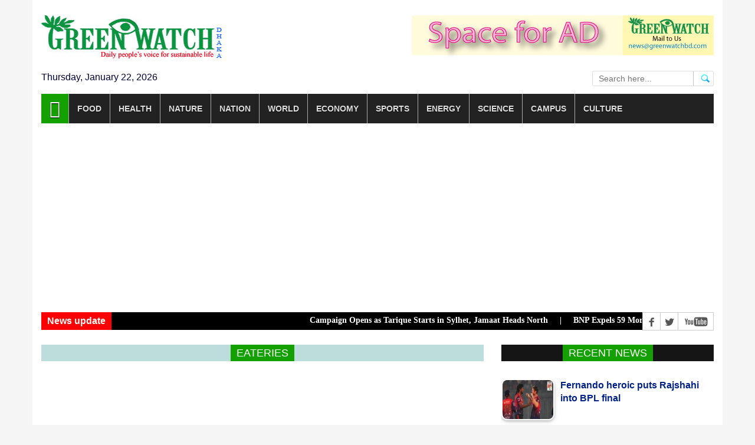

--- FILE ---
content_type: text/html; charset=utf8
request_url: http://www.greenwatchbd.com/eateries
body_size: 10136
content:


<!DOCTYPE html>
<html lang="en" xmlns="http://www.w3.org/1999/xhtml">
<head>

<link rel="shortcut icon" href="https://www.greenwatchbd.com/img/greenwatch.gif" >
<link rel="stylesheet" type="text/css" href="https://www.greenwatchbd.com/assets/css/bootstrap.min.css">
<link rel="stylesheet" type="text/css" href="https://www.greenwatchbd.com/assets/css/font-awesome.min.css">
<link rel="stylesheet" type="text/css" href="https://www.greenwatchbd.com/assets/css/animate.css">
<link rel="stylesheet" type="text/css" href="https://www.greenwatchbd.com/assets/css/font.css">
<link rel="stylesheet" type="text/css" href="https://www.greenwatchbd.com/assets/css/li-scroller.css">
<link rel="stylesheet" type="text/css" href="https://www.greenwatchbd.com/assets/css/slick.css">
<link rel="stylesheet" type="text/css" href="https://www.greenwatchbd.com/assets/css/jquery.fancybox.css">
<link rel="stylesheet" type="text/css" href="https://www.greenwatchbd.com/assets/css/theme.css">
<link rel="stylesheet" type="text/css" href="https://www.greenwatchbd.com/assets/css/style.css">
<link rel="stylesheet" type="text/css" href="https://www.greenwatchbd.com/assets/css/custom.css">

<link rel="stylesheet" type="text/css" href="https://www.greenwatchbd.com/assets/css/st-keyboard.css" media="all" />


<!-- Google tag (gtag.js) -->
<script async src="https://www.googletagmanager.com/gtag/js?id=G-482KD18L8B"></script>
<script>
  window.dataLayer = window.dataLayer || [];
  function gtag(){dataLayer.push(arguments);}
  gtag('js', new Date());

  gtag('config', 'G-482KD18L8B');
</script>



<!-- Go to www.addthis.com/dashboard to customize your tools -->
<script type="text/javascript" src="//s7.addthis.com/js/300/addthis_widget.js#pubid=ra-6217962d451a2195"></script>

<script src="https://www.greenwatchbd.com/assets/js/jquery.min1.js"></script>
<script src="https://www.greenwatchbd.com/assets/js/wow.min.js"></script>
<script src="https://www.greenwatchbd.com/assets/js/bootstrap.min1.js"></script>
<script src="https://www.greenwatchbd.com/assets/js/slick.min.js"></script>
<script src="https://www.greenwatchbd.com/assets/js/jquery.li-scroller.1.0.js"></script>
<script src="https://www.greenwatchbd.com/assets/js/jquery.newsTicker.min.js"></script>
<script src="https://www.greenwatchbd.com/assets/js/jquery.fancybox.pack.js"></script>
<script src="https://www.greenwatchbd.com/assets/js/custom.js"></script>

<script src="https://www.greenwatchbd.com/assets/js/st-keyboard.js" ></script><!--  -->

<!-- Google tag (gtag.js) -->
<script async src="https://www.googletagmanager.com/gtag/js?id=G-482KD18L8B"></script>
<script>
  window.dataLayer = window.dataLayer || [];
  function gtag(){dataLayer.push(arguments);}
  gtag('js', new Date());

  gtag('config', 'G-482KD18L8B');
</script>


<script data-ad-client="ca-pub-5286239077212055" async src="https://pagead2.googlesyndication.com/pagead/js/adsbygoogle.js"></script>


<!-- Google Tag Manager -->
<script>(function(w,d,s,l,i){w[l]=w[l]||[];w[l].push({'gtm.start':
new Date().getTime(),event:'gtm.js'});var f=d.getElementsByTagName(s)[0],
j=d.createElement(s),dl=l!='dataLayer'?'&l='+l:'';j.async=true;j.src=
'https://www.googletagmanager.com/gtm.js?id='+i+dl;f.parentNode.insertBefore(j,f);
})(window,document,'script','dataLayer','GTM-5TCGMQ97');</script>
<!-- End Google Tag Manager -->



<!--  -->






<meta name="viewport" content="width=device-width, initial-scale=1, maximum-scale=1" >

<meta charset="utf-8" >

<meta name=robots content="index, follow" >

<meta name="subject" content="World News" >
<meta name="copyright" content="2025 Greenwatchbd. All rights reserved." />
<meta name="language" content="BN and EN" >
<meta name="author" content="Mostafa Kamal Majumder" >
<meta name="reply-to" content="auto-reply@Greenwatchbd.com" >
<meta name="directory" content="submission" >
<meta name="coverage" content="Worldwide" >
<meta name="distribution" content="Global" >
<meta name="rating" content="General" >
<meta name="subtitle" content="" >
<meta name="target" content="all" >
<meta name="HandheldFriendly" content="True" >
<meta name="type" content="article" >

<meta name="description" content="বিশ্বের সর্বশেষ সংবাদ শিরোনাম, প্রতিবেদন, বিশ্লেষণ, খেলা, বিনোদন, চাকরি, রাজনীতি ও বাণিজ্যের বাংলা নিউজ পড়তে ভিজিট করুন।" />

<meta property="og:site_name" content="GreenWatchBD" />
<meta property="og:type" content="article" />

<meta property="fb:app_id" content="459395587793642" />
<meta property="fb:pages" content="306659962711203" />


<!-- Website FB Media Buttons -->
<script>
  window.fbAsyncInit = function() {
    FB.init({
      appId            : '459395587793642',
      autoLogAppEvents : true,
      xfbml            : true,
      version          : 'v3.3'
    });
  };

  (function(d, s, id){
     var js, fjs = d.getElementsByTagName(s)[0];
     if (d.getElementById(id)) {return;}
     js = d.createElement(s); js.id = id;
     js.src = "https://connect.facebook.net/en_US/sdk.js";
     fjs.parentNode.insertBefore(js, fjs);
   }(document, 'script', 'facebook-jssdk'));

</script>
<title>Eateries </title>
</head>
<body>
<!-- <div id="preloader"><div id="status">&nbsp;</div></div> -->

<a class="scrollToTop" href="#"><i class="fa fa-angle-up"></i></a>
<div class="container">
         <header id="header">
        <div class="row">
          <div class="col-lg-12 col-md-12 col-sm-12">
            <!-- <div class="header_top">
              <div class="header_top_left">
                <ul class="top_nav">
                  <li><a href="#">About</a></li>
                  <li><a href="pages/contact.html">Contact</a></li>
                </ul>
              </div>
              <div class="header_top_right">
                <p>
                  <span id="time"></span> 
                  <span id="day"></span>
                  <script>
                    function time(){
                      var date = new Date();    
                      var time = date.toLocaleTimeString();
                      var options = { weekday: 'long', year: 'numeric', month: 'long', day: 'numeric' };
                      var day = date.toLocaleDateString('en-US',options);
                      document.getElementById('time').innerHTML = time;
                      document.getElementById('day').innerHTML = day;
                    }
                    setInterval(function(){
                      time();
                    },1000);
                  </script>

                </p>
              </div>
            </div> -->
            
          </div>
          
          <div class="col-lg-12 col-md-12 col-sm-12">
               <div class="header_bottom">
                    <div class="logo_area"><a href="https://www.greenwatchbd.com" class="logo"><img src="https://www.greenwatchbd.com/img/logo.jpg" alt=""></a></div>
                    <div class="add_banner"><a href="#"><img src="https://www.greenwatchbd.com/img/green_ad_banner.png" alt=""></a></div>
               </div>
          </div>
          <div class="col-lg-12 col-md-12 col-sm-12">
               <div class="date_area">Thursday, January 22, 2026</div>
               <div class="search_area">
                     <div id="search_block_top" >
                          <form id="banglasearchbox" action="https://www.greenwatchbd.com/search" method="post" role="search">
                                <p>
                                    <input type="text" id="search_query_top" class="jadewits_keyboard search_query ac_input" placeholder="Search here..." name="keyword" required="required"  value=""  />
                                    <input type="hidden" name="type" value="any">
                                    <a class="button_search" href="javascript:document.getElementById('banglasearchbox').submit();"></a>
                                </p>
                          </form>
                     </div>
               </div>
          </div>
          <div class="col-lg-6 col-md-6 col-sm-6">

          </div>



       </div>
      </header>         <section id="navArea">
        <nav class="navbar navbar-inverse" role="navigation">
          <div class="navbar-header">
            <button type="button" class="navbar-toggle collapsed" data-toggle="collapse" data-target="#navbar" aria-expanded="false" aria-controls="navbar"> <span class="sr-only">Toggle navigation</span> <span class="icon-bar"></span> <span class="icon-bar"></span> <span class="icon-bar"></span> </button>
          </div>
          <div id="navbar" class="navbar-collapse collapse">
            <ul class="nav navbar-nav main_nav">
              <li class="active"><a href="https://www.greenwatchbd.com"><span class="fa fa-home desktop-home"></span><span class="mobile-show">Home</span></a></li>
                            <li class="dropdown"><a href="https://www.greenwatchbd.com/category/food" class="dropdown-toggle" data-toggle="dropdown" role="button" aria-expanded="false">Food</a>
                                                      <ul class="dropdown-menu" role="menu"><li><a href="https://www.greenwatchbd.com/recipe">Recipe</a></li><li><a href="https://www.greenwatchbd.com/agriculture">Agriculture</a></li><li><a href="https://www.greenwatchbd.com/fishery">Fishery</a></li><li><a href="https://www.greenwatchbd.com/hunger">Hunger</a></li><li><a href="https://www.greenwatchbd.com/livestock">Livestock</a></li><li><a href="https://www.greenwatchbd.com/food">Food</a></li><li><a href="https://www.greenwatchbd.com/eateries">Eateries</a></li><li><a href="https://www.greenwatchbd.com/fast-food">Fast food</a></li><li><a href="https://www.greenwatchbd.com/poultry">Poultry</a></li><li><a href="https://www.greenwatchbd.com/fruits">Fruits</a></li></ul></li><li class="dropdown"><a href="https://www.greenwatchbd.com/category/health" class="dropdown-toggle" data-toggle="dropdown" role="button" aria-expanded="false">Health</a>
                                                      <ul class="dropdown-menu" role="menu"><li><a href="https://www.greenwatchbd.com/drugs">Drugs</a></li><li><a href="https://www.greenwatchbd.com/medicine">Medicine</a></li><li><a href="https://www.greenwatchbd.com/narcotics">Narcotics</a></li><li><a href="https://www.greenwatchbd.com/surgery">Surgery</a></li><li><a href="https://www.greenwatchbd.com/disease">Disease</a></li><li><a href="https://www.greenwatchbd.com/hospital">Hospital</a></li><li><a href="https://www.greenwatchbd.com/workout">Workout</a></li><li><a href="https://www.greenwatchbd.com/health">Health</a></li><li><a href="https://www.greenwatchbd.com/hygiene">Hygiene</a></li></ul></li><li class="dropdown"><a href="https://www.greenwatchbd.com/category/nature" class="dropdown-toggle" data-toggle="dropdown" role="button" aria-expanded="false">Nature</a>
                                                      <ul class="dropdown-menu" role="menu"><li><a href="https://www.greenwatchbd.com/wildlife">Wildlife</a></li><li><a href="https://www.greenwatchbd.com/adaptation">Adaptation</a></li><li><a href="https://www.greenwatchbd.com/global-warming">Global warming</a></li><li><a href="https://www.greenwatchbd.com/mitigation">Mitigation</a></li><li><a href="https://www.greenwatchbd.com/rain">Rain</a></li><li><a href="https://www.greenwatchbd.com/biodiversity">Biodiversity</a></li><li><a href="https://www.greenwatchbd.com/forestry">Forestry</a></li><li><a href="https://www.greenwatchbd.com/climate">Climate</a></li><li><a href="https://www.greenwatchbd.com/housing">Housing</a></li><li><a href="https://www.greenwatchbd.com/air">Air</a></li><li><a href="https://www.greenwatchbd.com/fire">Fire</a></li><li><a href="https://www.greenwatchbd.com/land">Land</a></li><li><a href="https://www.greenwatchbd.com/water">Water</a></li><li><a href="https://www.greenwatchbd.com/wastes">Wastes</a></li><li><a href="https://www.greenwatchbd.com/pollution">Pollution</a></li><li><a href="https://www.greenwatchbd.com/urban-issues">Urban issues</a></li><li><a href="https://www.greenwatchbd.com/environment">Environment</a></li><li><a href="https://www.greenwatchbd.com/weather">Weather</a></li></ul></li><li class="dropdown"><a href="https://www.greenwatchbd.com/category/nation" class="dropdown-toggle" data-toggle="dropdown" role="button" aria-expanded="false">Nation</a>
                                                      <ul class="dropdown-menu" role="menu"><li><a href="https://www.greenwatchbd.com/nation">Nation</a></li><li><a href="https://www.greenwatchbd.com/courts">Courts</a></li><li><a href="https://www.greenwatchbd.com/military">Military</a></li><li><a href="https://www.greenwatchbd.com/accidents">Accidents</a></li><li><a href="https://www.greenwatchbd.com/election">Election</a></li><li><a href="https://www.greenwatchbd.com/police">Police</a></li><li><a href="https://www.greenwatchbd.com/corruption">Corruption</a></li><li><a href="https://www.greenwatchbd.com/crime">Crime</a></li><li><a href="https://www.greenwatchbd.com/admin1">Admin1</a></li><li><a href="https://www.greenwatchbd.com/manpower">Manpower</a></li><li><a href="https://www.greenwatchbd.com/border">Border</a></li><li><a href="https://www.greenwatchbd.com/unnatural-death">Unnarutal death</a></li><li><a href="https://www.greenwatchbd.com/law">Law</a></li><li><a href="https://www.greenwatchbd.com/death">Death</a></li></ul></li><li class="dropdown"><a href="https://www.greenwatchbd.com/category/world" class="dropdown-toggle" data-toggle="dropdown" role="button" aria-expanded="false">World</a>
                                                      <ul class="dropdown-menu" role="menu"><li><a href="https://www.greenwatchbd.com/world-news">World News</a></li><li><a href="https://www.greenwatchbd.com/diplomacy">Diplomacy</a></li><li><a href="https://www.greenwatchbd.com/strategic">Strategic</a></li><li><a href="https://www.greenwatchbd.com/hate-campaign">Hate campaign</a></li><li><a href="https://www.greenwatchbd.com/conflicts">Conflicts</a></li><li><a href="https://www.greenwatchbd.com/conflicts-1">Conflicts1</a></li><li><a href="https://www.greenwatchbd.com/arms-race">Arms race</a></li><li><a href="https://www.greenwatchbd.com/international">International</a></li><li><a href="https://www.greenwatchbd.com/security">Security</a></li><li><a href="https://www.greenwatchbd.com/peace">Peace</a></li></ul></li><li class="dropdown"><a href="https://www.greenwatchbd.com/category/economy" class="dropdown-toggle" data-toggle="dropdown" role="button" aria-expanded="false">Economy</a>
                                                      <ul class="dropdown-menu" role="menu"><li><a href="https://www.greenwatchbd.com/banking">Banking</a></li><li><a href="https://www.greenwatchbd.com/stocks">Stocks</a></li><li><a href="https://www.greenwatchbd.com/trade">Trade</a></li><li><a href="https://www.greenwatchbd.com/industry">Industry</a></li><li><a href="https://www.greenwatchbd.com/finance">Finance</a></li><li><a href="https://www.greenwatchbd.com/tourism">Tourism</a></li><li><a href="https://www.greenwatchbd.com/economy">Economy</a></li><li><a href="https://www.greenwatchbd.com/budget">Budget</a></li><li><a href="https://www.greenwatchbd.com/development">Development</a></li><li><a href="https://www.greenwatchbd.com/employment">Employment</a></li><li><a href="https://www.greenwatchbd.com/growth">Growth</a></li><li><a href="https://www.greenwatchbd.com/investment">Investment</a></li><li><a href="https://www.greenwatchbd.com/savings">Savings</a></li><li><a href="https://www.greenwatchbd.com/planning">Planning</a></li><li><a href="https://www.greenwatchbd.com/poverty">Poverty</a></li><li><a href="https://www.greenwatchbd.com/inequality">Inequality</a></li><li><a href="https://www.greenwatchbd.com/tax">Tax</a></li><li><a href="https://www.greenwatchbd.com/transportation">Transportation</a></li><li><a href="https://www.greenwatchbd.com/business">Business</a></li><li><a href="https://www.greenwatchbd.com/debt">Debt</a></li><li><a href="https://www.greenwatchbd.com/aviation">Aviation </a></li><li><a href="https://www.greenwatchbd.com/market">Market</a></li></ul></li><li class="dropdown"><a href="https://www.greenwatchbd.com/category/sports" class="dropdown-toggle" data-toggle="dropdown" role="button" aria-expanded="false">Sports</a>
                                                      <ul class="dropdown-menu" role="menu"><li><a href="https://www.greenwatchbd.com/cricket">Cricket</a></li><li><a href="https://www.greenwatchbd.com/football">Football</a></li><li><a href="https://www.greenwatchbd.com/tennis">Tennis</a></li><li><a href="https://www.greenwatchbd.com/other-sports">Other Sports</a></li><li><a href="https://www.greenwatchbd.com/basketball">Basketball</a></li><li><a href="https://www.greenwatchbd.com/volleyball">Volleyball</a></li><li><a href="https://www.greenwatchbd.com/chess">Chess</a></li><li><a href="https://www.greenwatchbd.com/badminton">Badminton</a></li></ul></li><li class="dropdown"><a href="https://www.greenwatchbd.com/category/energy" class="dropdown-toggle" data-toggle="dropdown" role="button" aria-expanded="false">Energy</a>
                                                      <ul class="dropdown-menu" role="menu"><li><a href="https://www.greenwatchbd.com/conventional">Conventional</a></li><li><a href="https://www.greenwatchbd.com/power">Power</a></li><li><a href="https://www.greenwatchbd.com/renewable">Renewable</a></li><li><a href="https://www.greenwatchbd.com/biomass">Biomass</a></li><li><a href="https://www.greenwatchbd.com/hydro">Hydro</a></li><li><a href="https://www.greenwatchbd.com/solar">Solar</a></li><li><a href="https://www.greenwatchbd.com/wind">Wind</a></li><li><a href="https://www.greenwatchbd.com/nuclear">Nuclear</a></li><li><a href="https://www.greenwatchbd.com/geothermal">Geothermal</a></li><li><a href="https://www.greenwatchbd.com/energy">Energy</a></li></ul></li><li class="dropdown"><a href="https://www.greenwatchbd.com/category/science" class="dropdown-toggle" data-toggle="dropdown" role="button" aria-expanded="false">Science</a>
                                                      <ul class="dropdown-menu" role="menu"><li><a href="https://www.greenwatchbd.com/biotech">Biotech</a></li><li><a href="https://www.greenwatchbd.com/genetics">Genetics</a></li><li><a href="https://www.greenwatchbd.com/ict-horizon">Ict Horizon</a></li><li><a href="https://www.greenwatchbd.com/innovation">Innovation</a></li><li><a href="https://www.greenwatchbd.com/technology">Technology</a></li><li><a href="https://www.greenwatchbd.com/telecom">Telecom</a></li><li><a href="https://www.greenwatchbd.com/space">Space</a></li><li><a href="https://www.greenwatchbd.com/science">Science</a></li></ul></li><li class="dropdown"><a href="https://www.greenwatchbd.com/category/campus" class="dropdown-toggle" data-toggle="dropdown" role="button" aria-expanded="false">Campus</a>
                                                      <ul class="dropdown-menu" role="menu"><li><a href="https://www.greenwatchbd.com/campus">Campus</a></li><li><a href="https://www.greenwatchbd.com/books">Books</a></li><li><a href="https://www.greenwatchbd.com/laboratory">Laboratory</a></li><li><a href="https://www.greenwatchbd.com/library">Library</a></li><li><a href="https://www.greenwatchbd.com/research">Research</a></li><li><a href="https://www.greenwatchbd.com/teaching">Teaching</a></li><li><a href="https://www.greenwatchbd.com/exams">Exams</a></li><li><a href="https://www.greenwatchbd.com/union">Union</a></li></ul></li><li class="dropdown"><a href="https://www.greenwatchbd.com/category/culture" class="dropdown-toggle" data-toggle="dropdown" role="button" aria-expanded="false">Culture</a>
                                                      <ul class="dropdown-menu" role="menu"><li><a href="https://www.greenwatchbd.com/art-craft">Art & craft</a></li><li><a href="https://www.greenwatchbd.com/literature">Literature</a></li><li><a href="https://www.greenwatchbd.com/celebrity">Celebrity</a></li><li><a href="https://www.greenwatchbd.com/timeout">Timeout</a></li><li><a href="https://www.greenwatchbd.com/fashion">Fashion</a></li><li><a href="https://www.greenwatchbd.com/heritage">Heritage</a></li><li><a href="https://www.greenwatchbd.com/festivals">Festivals</a></li><li><a href="https://www.greenwatchbd.com/adventure">Adventure</a></li><li><a href="https://www.greenwatchbd.com/movies">Movies</a></li><li><a href="https://www.greenwatchbd.com/faiths">Faiths</a></li><li><a href="https://www.greenwatchbd.com/culture">Culture</a></li></ul></li>            </ul>
          </div>
        </nav>
      </section>         
<section id="newsSection">
        <div class="row">
          <div class="col-lg-12 col-md-12">
            <div class="latest_newsarea"> <span><b>News update</b></span>
               <ul id="ticker01" class="news_sticker">
                   
                 
                   
                   
                   <li>Campaign Opens as Tarique Starts in Sylhet, Jamaat Heads North&nbsp;&nbsp;&nbsp;&nbsp; | &nbsp;&nbsp;&nbsp;&nbsp;</li><li>BNP Expels 59 More Rebels for Defying Election Line&nbsp;&nbsp;&nbsp;&nbsp; | &nbsp;&nbsp;&nbsp;&nbsp;</li><li>Govt Plans to Keep Two State Banks, Merge Remaining Ones&nbsp;&nbsp;&nbsp;&nbsp; | &nbsp;&nbsp;&nbsp;&nbsp;</li><li>Lab Tests Find 67% Adulteration in Branded Milk Powder&nbsp;&nbsp;&nbsp;&nbsp; | &nbsp;&nbsp;&nbsp;&nbsp;</li><li>DNCC Sets New House Rent Rules, Eases Burden for Tenants&nbsp;&nbsp;&nbsp;&nbsp; | &nbsp;&nbsp;&nbsp;&nbsp;</li>              </ul>
              <div class="social_area">
                <ul class="social_nav">
                  <li class="facebook"><a href="https://www.facebook.com/greenwatchbd"></a></li>
                  <li class="twitter"><a href="#"></a></li>
                  <li class="youtube"><a href="#"></a></li>
<!--                   <li class="flickr"><a href="#"></a></li>
                  <li class="pinterest"><a href="#"></a></li>
                  <li class="googleplus"><a href="#"></a></li>
                  <li class="vimeo"><a href="#"></a></li>
                  <li class="mail"><a href="#"></a></li> -->
                  
                </ul>
              </div>
            </div>
          </div>
        </div>
      </section>
      
      

            
      
               

     <section id="contentSection">
       <div class="row">
         <div class="col-lg-8 col-md-8 col-sm-8">
              <div class="left_content">
               <div class="fashion_technology_area"><div class=""><div class="single_post_content">
                          <h2><span>Eateries</span></h2><div class=""><div id="load_data"></div></div></div></div></div>             </div>
           </div>

           <div class="col-lg-4 col-md-4 col-sm-4">
                <aside class="right_content">
                       <div class="latest_post">
              <h2><span>Recent News</span></h2>
              <div class="latest_post_container">
                <div id="prev-button"><i class="fa fa-chevron-up"></i></div>
                <ul class="latest_postnav">
                    
                            <li>
                                <div class="media"><a href="https://www.greenwatchbd.com/নির্বাচন/95550/শুরু-হল-ঢাকা-১৭-এর-নির্বাচনী-কার্যক্রম" class="media-left"> <img alt="" src="https://www.greenwatchbd.com/images/upload/2026/01/22/img-20260121-wa0354-974e46cc516e79ef6e85108f88d99f561769020020-100.jpg"> </a>
                                     <div class="media-body"><a href="https://www.greenwatchbd.com/নির্বাচন/95550/শুরু-হল-ঢাকা-১৭-এর-নির্বাচনী-কার্যক্রম" class="catg_title"><b> শুরু হল ঢাকা ১৭ এর নির্বাচনী কার্যক্রম</b></a><p></p></div>
                                </div>
                            </li>
                            
                            <li>
                                <div class="media"><a href="https://www.greenwatchbd.com/cricket/95549/fernando-heroic-puts-rajshahi-into-bpl-final" class="media-left"> <img alt="" src="https://www.greenwatchbd.com/images/upload/2026/01/22/fernandoheroicputsrajshahiintobplfinal-ezgif-21ea1ae3070d2abc279d1e7c97dcc09c1769020354-100.jpg"> </a>
                                     <div class="media-body"><a href="https://www.greenwatchbd.com/cricket/95549/fernando-heroic-puts-rajshahi-into-bpl-final" class="catg_title"><b> Fernando heroic puts Rajshahi into BPL final</b></a><p></p></div>
                                </div>
                            </li>
                            
                            <li>
                                <div class="media"><a href="https://www.greenwatchbd.com/cricket/95548/sylhet-titans-need-166-runs-to-seal-bpl-final" class="media-left"> <img alt="" src="https://www.greenwatchbd.com/images/upload/2026/01/22/sylhettitansneed166runstosealbplfinal-ezgif-41036287534cf4da07c8680072738abb1769020382-100.jpg"> </a>
                                     <div class="media-body"><a href="https://www.greenwatchbd.com/cricket/95548/sylhet-titans-need-166-runs-to-seal-bpl-final" class="catg_title"><b> Sylhet Titans need 166 runs to seal BPL final</b></a><p></p></div>
                                </div>
                            </li>
                            
                            <li>
                                <div class="media"><a href="https://www.greenwatchbd.com/cricket/95547/rishads-hobart-keep-bbl-final-hopes-alive" class="media-left"> <img alt="" src="https://www.greenwatchbd.com/images/upload/2026/01/22/rishadshobartkeepbblfinalhopesalive-ezgif-dc75026cf667a23fbdda3de461363eb31769020544-100.jpg"> </a>
                                     <div class="media-body"><a href="https://www.greenwatchbd.com/cricket/95547/rishads-hobart-keep-bbl-final-hopes-alive" class="catg_title"><b> Rishad's Hobart keep BBL final hopes alive</b></a><p></p></div>
                                </div>
                            </li>
                            
                            <li>
                                <div class="media"><a href="https://www.greenwatchbd.com/football/95546/sabina-krishna-secure-exciting-victory-for-bangladesh" class="media-left"> <img alt="" src="https://www.greenwatchbd.com/images/upload/2026/01/22/sabinakrishnasecureexcitingvictoryforbangladesh-ezgif-89dd7f51ca777d68cebcaeb0a56362e51769020619-100.jpg"> </a>
                                     <div class="media-body"><a href="https://www.greenwatchbd.com/football/95546/sabina-krishna-secure-exciting-victory-for-bangladesh" class="catg_title"><b> Sabina, Krishna secure exciting victory for Bangladesh</b></a><p></p></div>
                                </div>
                            </li>
                                            </ul>
                <div id="next-button"><i class="fa  fa-chevron-down"></i></div>
              </div>
            </div>
                                     <div class="single_sidebar">
                <h2><span>Popular News</span></h2>
                <ul class="spost_nav">
                    
                            <li>
                                <div class="media wow fadeInDown"><a href="https://www.greenwatchbd.com/politics/95505/tarique-to-launch-election-campaign-with-sylhet-tour-7-rallies" class="media-left"> <img alt="" src="https://www.greenwatchbd.com/images/upload/2026/01/21/images120-a2fc5f21792a1f77d6f6de06d859f8d21768986116-100.jpg"> </a>
                                     <div class="media-body"><a href="https://www.greenwatchbd.com/politics/95505/tarique-to-launch-election-campaign-with-sylhet-tour-7-rallies" class="catg_title"><b>Tarique to launch election campaign with Sylhet tour, 7 rallies</b></a><br /><p>BNP Chairman Tarique Rahman is set to embark on ...</p></div>
                                </div>
                            </li>
                            
                            <li>
                                <div class="media wow fadeInDown"><a href="https://www.greenwatchbd.com/nation/95518/bangladesh-must-urbanize-its-social-safety-nets" class="media-left"> <img alt="" src="https://www.greenwatchbd.com/images/upload/2026/01/21/images123-65f566bb45f90188880c8efc4f5991961768990948-100.jpg"> </a>
                                     <div class="media-body"><a href="https://www.greenwatchbd.com/nation/95518/bangladesh-must-urbanize-its-social-safety-nets" class="catg_title"><b>Bangladesh Must Urbanize Its Social Safety Nets</b></a><br /><p>Dhaka, the planet’s second most populous city, is on ...</p></div>
                                </div>
                            </li>
                            
                            <li>
                                <div class="media wow fadeInDown"><a href="https://www.greenwatchbd.com/শিক্ষকতা/95524/প্রাথমিকের-ফল-প্রকাশ-দেখবেন-যেভাবে" class="media-left"> <img alt="" src="https://www.greenwatchbd.com/images/upload/2026/01/21/retretwerwer-6a11703815aadc80c0a897810ed6706c1769005562-100.jpg"> </a>
                                     <div class="media-body"><a href="https://www.greenwatchbd.com/শিক্ষকতা/95524/প্রাথমিকের-ফল-প্রকাশ-দেখবেন-যেভাবে" class="catg_title"><b>প্রাথমিকের ফল প্রকাশ, দেখবেন যেভাবে  </b></a><br /><p>সরকারি প্রাথমিক বিদ্যালয়ের সহকারী শিক্ষক নিয়োগ পরীক্ষার লিখিত পরীক্ষার ...</p></div>
                                </div>
                            </li>
                            
                            <li>
                                <div class="media wow fadeInDown"><a href="https://www.greenwatchbd.com/diplomacy/95513/bangladesh-afghanistan-agree-to-boost-ties-via-economy" class="media-left"> <img alt="" src="https://www.greenwatchbd.com/images/upload/2026/01/21/images121-b32b83b8102a7361f1c5bfbc416bee181768990576-100.jpg"> </a>
                                     <div class="media-body"><a href="https://www.greenwatchbd.com/diplomacy/95513/bangladesh-afghanistan-agree-to-boost-ties-via-economy" class="catg_title"><b>Bangladesh, Afghanistan Agree to Boost Ties via Economy</b></a><br /><p>Bangladesh and Afghanistan have agreed to elevate their relations ...</p></div>
                                </div>
                            </li>
                            
                            <li>
                                <div class="media wow fadeInDown"><a href="https://www.greenwatchbd.com/economy/95516/bsec-urges-cdbl-role-in-capital-market-modernization" class="media-left"> <img alt="" src="https://www.greenwatchbd.com/images/upload/2026/01/21/images122-031ddefe4339c51e06d952f91b0632191768990828-100.jpg"> </a>
                                     <div class="media-body"><a href="https://www.greenwatchbd.com/economy/95516/bsec-urges-cdbl-role-in-capital-market-modernization" class="catg_title"><b>BSEC urges CDBL role in capital market modernization</b></a><br /><p>The Bangladesh Securities and Exchange Commission (BSEC) and Central ...</p></div>
                                </div>
                            </li>
                            
                </ul>
              </div>                                              
              <div class="single_sidebar wow fadeInDown">
                <a class="sideAdd" href="https://www.dse.com.bd/latest_share_price_scroll_l.php"><img src="https://www.greenwatchbd.com/img/Dhaka-Stock-Exchange.jpg" alt=""></a>
              </div>
              <div style="clear: both;"></div>
              <div class="single_sidebar wow fadeInDown">
                <a class="sideAdd" href="https://www.cse.com.bd/"><img src="https://www.greenwatchbd.com/img/ctg-Stock-Exchange.jpg" alt=""></a>
              </div>
              <div style="clear: both;"></div>
<!--               <div class="single_sidebar wow fadeInDown">
                <h2><span>Links</span></h2>
                <ul>
                  <li><a href="#">Blog</a></li>
                  <li><a href="#">Rss Feed</a></li>
                  <li><a href="#">Login</a></li>
                  <li><a href="#">Life &amp; Style</a></li>
                </ul>
              </div> -->
              

                                        
                                   <div class="single_post_content">
                                        <h2><span><a href="https://www.greenwatchbd.com/columns">Columns</a></span></h2><ul class="business_catgnav  wow fadeInDown">
                                                             <li>
                                                                 <figure class="bsbig_fig"><a href="https://www.greenwatchbd.com/columns/95128/a-day-of-people-centered-food-system-storytelling" class="featured_img"><img alt="" src="https://www.greenwatchbd.com/images/upload/2026/01/16/danielle-nierenberg-7e1390603fa31924d3b306b06f669e8b1768500549-250.jpg"> <span class="overlay"></span> </a>   <figcaption> <a href="https://www.greenwatchbd.com/columns/95128/a-day-of-people-centered-food-system-storytelling"><b>A Day of People-Centered Food System Storytelling!</b></a> </figcaption>
                                                                         <p>Danielle NierenbergTransforming the food system is about more than just what’s on our plates—it’s about building a society rooted in sustainable ...</p>
                                                                 </figure>
                                                             </li>
                                                         </ul></div>
                                   <div class="single_post_content">
                                        <h2><span><a href="https://www.greenwatchbd.com/editorials">Editorials</a></span></h2><ul class="business_catgnav  wow fadeInDown">
                                                             <li>
                                                                 <figure class="bsbig_fig"><a href="https://www.greenwatchbd.com/editorials/86570/palestine’s-recognition—a-global-call-for-justice-and-peace" class="featured_img"><img alt="" src="https://www.greenwatchbd.com/images/upload/2025/09/24/israeli-offensive-on-gaza-city-intensifies-i-have-already-lived-through-the-humiliation-of-displacement-reuters-mahmoud-issa_11zon-64b821647f84b321798594e6b8406fb21758687615-250.jpg"> <span class="overlay"></span> </a>   <figcaption> <a href="https://www.greenwatchbd.com/editorials/86570/palestine’s-recognition—a-global-call-for-justice-and-peace"><b>Palestine’s Recognition—A Global Call for Justice and Peace</b></a> </figcaption>
                                                                         <p>The latest recognition of the State of Palestine by several Western powers marks a historic shift in global diplomacy. Countries like ...</p>
                                                                 </figure>
                                                             </li>
                                                         </ul></div>
                                   <div class="single_post_content">
                                        <h2><span><a href="https://www.greenwatchbd.com/op-ed">Op-Ed</a></span></h2><ul class="business_catgnav  wow fadeInDown">
                                                             <li>
                                                                 <figure class="bsbig_fig"><a href="https://www.greenwatchbd.com/op-ed/95539/american-israeli-elites-—-embrace-the-truth" class="featured_img"><img alt="" src="https://www.greenwatchbd.com/images/upload/2026/01/21/chandra-muzaffar-cacc12398bc757d2cd1261c616139bfc1769016277-250.jpg"> <span class="overlay"></span> </a>   <figcaption> <a href="https://www.greenwatchbd.com/op-ed/95539/american-israeli-elites-—-embrace-the-truth"><b>American, Israeli Elites —- Embrace the Truth</b></a> </figcaption>
                                                                         <p>By Chandra MuzaffarThe Board of Peace established by US president, Donald Trump , to supervise the temporary governance of Gaza will ...</p>
                                                                 </figure>
                                                             </li>
                                                         </ul></div>
                                   <div class="single_post_content">
                                        <h2><span><a href="https://www.greenwatchbd.com/readers’-corner">Readers’ corner</a></span></h2><ul class="business_catgnav  wow fadeInDown">
                                                             <li>
                                                                 <figure class="bsbig_fig"><a href="https://www.greenwatchbd.com/readers’-corner/92750/bangladesh-optometry-fake-degrees-are-a-threat-to-real-degree-holders" class="featured_img"><img alt="" src="https://www.greenwatchbd.com/images/upload/2025/12/14/optometry-vision-sciencde-62854fe76b0eef6dd77fc6623a5034bf1765692523-250.jpg"> <span class="overlay"></span> </a>   <figcaption> <a href="https://www.greenwatchbd.com/readers’-corner/92750/bangladesh-optometry-fake-degrees-are-a-threat-to-real-degree-holders"><b>Bangladesh Optometry: Fake Degrees are a Threat to Real Degree Holders</b></a> </figcaption>
                                                                         <p>In the rapidly growing field of eye care, Optometry has emerged as a vital profession, especially in developing nations like Bangladesh. ...</p>
                                                                 </figure>
                                                             </li>
                                                         </ul></div>
                                   <div class="single_post_content">
                                        <h2><span><a href="https://www.greenwatchbd.com/opinion">Opinion</a></span></h2><ul class="business_catgnav  wow fadeInDown">
                                                             <li>
                                                                 <figure class="bsbig_fig"><a href="https://www.greenwatchbd.com/opinion/95453/global-survey-shows-strong-support-for-citizen-elected-world-parliament" class="featured_img"><img alt="" src="https://www.greenwatchbd.com/images/upload/2026/01/20/img-20260120-wa0011-7a2a340c9230021867ba2587a69eb5e61768906849-250.jpg"> <span class="overlay"></span> </a>   <figcaption> <a href="https://www.greenwatchbd.com/opinion/95453/global-survey-shows-strong-support-for-citizen-elected-world-parliament"><b>Global Survey Shows Strong Support for Citizen-Elected World Parliament</b></a> </figcaption>
                                                                         <p>As democracy faces pressure worldwide and confidence in international law declines, a new global survey reveals that citizens in a majority ...</p>
                                                                 </figure>
                                                             </li>
                                                         </ul></div>                       
                       <div style="clear: both;"></div>
                                                        <!-- Histats.com  (div with counter) -->
                                 <div id="histats_counter"></div>
                                <!-- Histats.com  START  (aync)-->
                                <script type="text/javascript">var _Hasync= _Hasync|| [];
                                _Hasync.push(['Histats.start', '1,4633660,4,408,270,55,00011111']);
                                _Hasync.push(['Histats.fasi', '1']);
                                _Hasync.push(['Histats.track_hits', '']);
                                (function() {
                                var hs = document.createElement('script'); hs.type = 'text/javascript'; hs.async = true;
                                hs.src = ('//s10.histats.com/js15_as.js');
                                (document.getElementsByTagName('head')[0] || document.getElementsByTagName('body')[0]).appendChild(hs);
                                })();</script>
                                <noscript><a href="/" target="_blank"><img  src="//sstatic1.histats.com/0.gif?4633660&101" alt="free webpage hit counter" border="0"></a></noscript>
                                <!-- Histats.com  END  -->
                              <div style="clear: both;"></div>
                </aside>
           </div>

       </div>
     </section>
         <footer id="footer">
                                  <!-- Google Tag Manager (noscript) -->
<noscript><iframe src="https://www.googletagmanager.com/ns.html?id=GTM-5TCGMQ97"
height="0" width="0" style="display:none;visibility:hidden"></iframe></noscript>
<!-- End Google Tag Manager (noscript) -->

        <div class="footer_bottom">
          <p class="copyright">Developed & Maintained by <a href="http://www.chahida.com"><span style="color:#FFFFFF;">CHAHIDA</span></a> IT Department.</p>
          <p class="developer">
                    </p>


        </div>         </footer>
</div>

</body>


<script>

$(document).ready(function(){
 
 var indivisul_pid="127";
 var limit = 10;
 var start = 0;
 var action = 'inactive';
 function load_country_data(limit, start)
 {
  $.ajax({
   url:"_page.fetch.php",
   method:"POST",
   data:{limit:limit, start:start, indivisul_pid:indivisul_pid },
   cache:false,
   success:function(data)
   {
    $('#load_data').append(data);
    if(data == '')
    {
     $('#load_data_message').html("<button type='button' class='btn btn-info'>No Data Found</button>");
     action = 'active';
    }
    else
    {
     $('#load_data_message').html("<button type='button' class='btn btn-warning'>Please Wait....</button>");
     action = "inactive";
    }
   }
  });
 }

 if(action == 'inactive')
 {
  action = 'active';
  load_country_data(limit, start);
 }
 $(window).scroll(function(){
  if($(window).scrollTop() + $(window).height() > $("#load_data").height() && action == 'inactive')
  {
   action = 'active';
   start = start + limit;
   setTimeout(function(){
    load_country_data(limit, start);
   }, 1000);
  }
 });
 
});
</script>






</html>


--- FILE ---
content_type: text/html; charset=utf8
request_url: http://www.greenwatchbd.com/_page.fetch.php
body_size: 3172
content:
<div class="page_post_item  wow fadeInDown">
                             <div class="page_post_datetime">  <span><i class="fa fa-calendar"></i> 2025-11-14, 8:23pm</span></div>
                             <div class="page_post_commentbox">&nbsp;</div>
                             <div class="clearfix"></div>

                             <div class="page_post_content">
                                  <h4 class="text-primary"><a href="https://www.greenwatchbd.com/eateries/90503/a-flooded-restaurant-in-thailand-brings-delight-with-swimming-fish-among-diners" class="catg_title">A flooded restaurant in Thailand brings delight with swimming fish among diners</a></h4>
                                  <p>
                                      <a href="https://www.greenwatchbd.com/eateries/90503/a-flooded-restaurant-in-thailand-brings-delight-with-swimming-fish-among-diners"><img alt="" src="https://www.greenwatchbd.com/images/upload/2025/11/14/fishes-swip-in-a-flooded-bangkok-restaurant-delighting-diners-6a4da969a511622671e1082ff13d41ac1763130219-250.jpg"></a>
                                      NAKHON PATHOM, Thailand, Nov 14 (AP/UNB) — A restaurant in central Thailand was bursting with a stream of customers coming for a unique dining experience: Enjoying a meal while sitting in flood waters, surrounded by live fish they bring into the establishment.Since an adjacent river breached  ... <a href="https://www.greenwatchbd.com/eateries/90503/a-flooded-restaurant-in-thailand-brings-delight-with-swimming-fish-among-diners"> &raquo; Details</a>
                                  </p>
                             </div></div>                               
                               <div class="clearfix"></div>                               


<div class="page_post_item  wow fadeInDown">
                             <div class="page_post_datetime">  <span><i class="fa fa-calendar"></i> 2025-10-27, 11:00am</span></div>
                             <div class="page_post_commentbox">&nbsp;</div>
                             <div class="clearfix"></div>

                             <div class="page_post_content">
                                  <h4 class="text-primary"><a href="https://www.greenwatchbd.com/eateries/89094/japans-sushi-legend-jiro-ono-turns-100-and-is-not-ready-for-retirement" class="catg_title">Japan's sushi legend Jiro Ono turns 100 and is not ready for retirement</a></h4>
                                  <p>
                                      <a href="https://www.greenwatchbd.com/eateries/89094/japans-sushi-legend-jiro-ono-turns-100-and-is-not-ready-for-retirement"><img alt="" src="https://www.greenwatchbd.com/images/upload/2025/10/27/sushi-legend-jiro-ono-talks-to-reporters-who-gathered-in-front-of-his-restaurant-to-celebrate-his-100th-birthday-in-tokyo-on-sept-79f39c8b0789e59b148d82437b6fce7b1761541217-250.jpg"></a>
                                      TOKYO, Oct 27 (AP/UNB) — Japanese sushi legend Jiro Ono won three Michelin stars for more than a decade, the world’s oldest head chef to do so. He has served the world’s dignitaries and his art of sushi was featured in an award-winning film.After all these  ... <a href="https://www.greenwatchbd.com/eateries/89094/japans-sushi-legend-jiro-ono-turns-100-and-is-not-ready-for-retirement"> &raquo; Details</a>
                                  </p>
                             </div></div>                               
                               <div class="clearfix"></div>                               


<div class="page_post_item  wow fadeInDown">
                             <div class="page_post_datetime"> <a href="#"><i class="fa fa-user"></i>Staff Correspondent: </a> <span><i class="fa fa-calendar"></i> 2025-09-22, 8:37pm</span></div>
                             <div class="page_post_commentbox">&nbsp;</div>
                             <div class="clearfix"></div>

                             <div class="page_post_content">
                                  <h4 class="text-primary"><a href="https://www.greenwatchbd.com/eateries/86438/edible-oil-prices-set-to-rise-following-global-market-surge" class="catg_title">Edible Oil Prices Set to Rise Following Global Market Surge</a></h4>
                                  <p>
                                      <a href="https://www.greenwatchbd.com/eateries/86438/edible-oil-prices-set-to-rise-following-global-market-surge"><img alt="" src="https://www.greenwatchbd.com/images/upload/2025/09/22/download-61-bd3c312504f286bba807d93773a687561758551826-250.jpeg"></a>
                                      The government has decided to increase the prices of edible oils, aligning local rates with the recent surge in international markets, officials confirmed on Monday.The decision came after a meeting between Commerce Adviser Sk Bashir Uddin and representatives of edible oil traders at the Secretariat. Traders  ... <a href="https://www.greenwatchbd.com/eateries/86438/edible-oil-prices-set-to-rise-following-global-market-surge"> &raquo; Details</a>
                                  </p>
                             </div></div>                               
                               <div class="clearfix"></div>                               


<div class="page_post_item  wow fadeInDown">
                             <div class="page_post_datetime">  <span><i class="fa fa-calendar"></i> 2025-09-05, 10:44pm</span></div>
                             <div class="page_post_commentbox">&nbsp;</div>
                             <div class="clearfix"></div>

                             <div class="page_post_content">
                                  <h4 class="text-primary"><a href="https://www.greenwatchbd.com/eateries/85058/renaissance-dhaka-gulshan-hotel-introduces-grand-seafood-fest-dinner-buffet" class="catg_title">Renaissance Dhaka Gulshan Hotel Introduces "Grand Seafood Fest" dinner buffet </a></h4>
                                  <p>
                                      <a href="https://www.greenwatchbd.com/eateries/85058/renaissance-dhaka-gulshan-hotel-introduces-grand-seafood-fest-dinner-buffet"><img alt="" src="https://www.greenwatchbd.com/images/upload/2025/09/05/sea-food-buffet-at-renaissance-dhaka-gulshan-hotel-c1c64f40300fdb69714e2f97e89451d61757090678-250.jpeg"></a>
                                      Dhaka–Renaissance Dhaka Gulshan Hotel has unveiled "Grand Seafood Fest", a grand celebration of oceanic flavors at Bahar Multicuisine Restaurant. The fest will be from 4th September onwards which is priced at BDT 7,999 net, this amazing deal is paired with an exclusive Buy 1 Get 1  ... <a href="https://www.greenwatchbd.com/eateries/85058/renaissance-dhaka-gulshan-hotel-introduces-grand-seafood-fest-dinner-buffet"> &raquo; Details</a>
                                  </p>
                             </div></div>                               
                               <div class="clearfix"></div>                               


<div class="page_post_item  wow fadeInDown">
                             <div class="page_post_datetime">  <span><i class="fa fa-calendar"></i> 2025-09-03, 11:40pm</span></div>
                             <div class="page_post_commentbox">&nbsp;</div>
                             <div class="clearfix"></div>

                             <div class="page_post_content">
                                  <h4 class="text-primary"><a href="https://www.greenwatchbd.com/eateries/84918/renaissance-dhaka-gulshan-hotel-introduces-grand-seafood-fest-dinner-buffet" class="catg_title">Renaissance Dhaka Gulshan Hotel Introduces "Grand Seafood Fest" dinner buffet </a></h4>
                                  <p>
                                      <a href="https://www.greenwatchbd.com/eateries/84918/renaissance-dhaka-gulshan-hotel-introduces-grand-seafood-fest-dinner-buffet"><img alt="" src="https://www.greenwatchbd.com/images/upload/blankimg-250.jpg"></a>
                                      Dhaka: Renaissance Dhaka Gulshan Hotel has unveiled "Grand Seafood Fest", a grand celebration of oceanic flavors at Bahar Multicuisine Restaurant. The fest will be from 4th September onwards which is priced at BDT 7,999 net, this amazing deal is paired with an exclusive Buy 1 Get  ... <a href="https://www.greenwatchbd.com/eateries/84918/renaissance-dhaka-gulshan-hotel-introduces-grand-seafood-fest-dinner-buffet"> &raquo; Details</a>
                                  </p>
                             </div></div>                               
                               <div class="clearfix"></div>                               


<div class="page_post_item  wow fadeInDown">
                             <div class="page_post_datetime"> <a href="#"><i class="fa fa-user"></i>Staff Correspondent: </a> <span><i class="fa fa-calendar"></i> 2025-04-14, 9:03pm</span></div>
                             <div class="page_post_commentbox">&nbsp;</div>
                             <div class="clearfix"></div>

                             <div class="page_post_content">
                                  <h4 class="text-primary"><a href="https://www.greenwatchbd.com/eateries/74158/soybean-oil-price-soars-by-tk-14-per-litre" class="catg_title">Soybean Oil Price Soars by Tk 14 Per Litre </a></h4>
                                  <p>
                                      <a href="https://www.greenwatchbd.com/eateries/74158/soybean-oil-price-soars-by-tk-14-per-litre"><img alt="" src="https://www.greenwatchbd.com/images/upload/2025/04/14/1613807522-b6fc9ec05d2186e11fc4cb8c023552f31744643006-250.jpg"></a>
                                      The price of soybean oil has surged by Tk 14 per litre, with a one-litre bottle now retailing at Tk 189, up from Tk 175, according to a fresh announcement from the Bangladesh Vegetable Oil Refiners and Vanaspati Manufacturers Association (BVORVMA) on Sunday. The new rates  ... <a href="https://www.greenwatchbd.com/eateries/74158/soybean-oil-price-soars-by-tk-14-per-litre"> &raquo; Details</a>
                                  </p>
                             </div></div>                               
                               <div class="clearfix"></div>                               


<div class="page_post_item  wow fadeInDown">
                             <div class="page_post_datetime">  <span><i class="fa fa-calendar"></i> 2025-03-02, 12:03am</span></div>
                             <div class="page_post_commentbox">&nbsp;</div>
                             <div class="clearfix"></div>

                             <div class="page_post_content">
                                  <h4 class="text-primary"><a href="https://www.greenwatchbd.com/eateries/70949/celebrate-the-spirit-of-ramadan-at-renaissance-dhaka-gulshan-hotel" class="catg_title">Celebrate the Spirit of Ramadan at Renaissance Dhaka Gulshan Hotel</a></h4>
                                  <p>
                                      <a href="https://www.greenwatchbd.com/eateries/70949/celebrate-the-spirit-of-ramadan-at-renaissance-dhaka-gulshan-hotel"><img alt="" src="https://www.greenwatchbd.com/images/upload/2025/03/02/zilapi-a-ramadan-delicacy-of-dhaka-2a0c16e3d1c0bcd1a19b6483196d99721740852190-250.jpeg"></a>
                                      28/02/2025 – This Ramadan, Renaissance Dhaka Gulshan Hotel invites you to celebrate the holy month with exclusive dining offers designed to elevate your experience and foster the true essence of Ramadan. The hotel offers an exquisite Arabian-inspired ambiance, thoughtfully designed to transport you into a world  ... <a href="https://www.greenwatchbd.com/eateries/70949/celebrate-the-spirit-of-ramadan-at-renaissance-dhaka-gulshan-hotel"> &raquo; Details</a>
                                  </p>
                             </div></div>                               
                               <div class="clearfix"></div>                               


<div class="page_post_item  wow fadeInDown">
                             <div class="page_post_datetime">  <span><i class="fa fa-calendar"></i> 2024-09-30, 12:09pm</span></div>
                             <div class="page_post_commentbox">&nbsp;</div>
                             <div class="clearfix"></div>

                             <div class="page_post_content">
                                  <h4 class="text-primary"><a href="https://www.greenwatchbd.com/eateries/59938/renaissance-dhaka-gulshan-hotel-launches-int’l-coffee-day" class="catg_title">Renaissance Dhaka Gulshan Hotel Launches Int’l Coffee Day</a></h4>
                                  <p>
                                      <a href="https://www.greenwatchbd.com/eateries/59938/renaissance-dhaka-gulshan-hotel-launches-int’l-coffee-day"><img alt="" src="https://www.greenwatchbd.com/images/upload/2024/09/30/cofee-e1740f829e4dbcbe739989c6582db0571727676583-250.jpg"></a>
                                      Dhaka, Bangladesh – September 2024 – From the warmth of a freshly brewed cup to the aroma that fills the air, coffee brings people together in moments of comfort and connection.&nbsp;At Renaissance Dhaka Gulshan Hotel, this experience is beautifully captured at Gulshan Baking Company (GBC), a  ... <a href="https://www.greenwatchbd.com/eateries/59938/renaissance-dhaka-gulshan-hotel-launches-int’l-coffee-day"> &raquo; Details</a>
                                  </p>
                             </div></div>                               
                               <div class="clearfix"></div>                               


<div class="page_post_item  wow fadeInDown">
                             <div class="page_post_datetime">  <span><i class="fa fa-calendar"></i> 2024-09-04, 2:40pm</span></div>
                             <div class="page_post_commentbox">&nbsp;</div>
                             <div class="clearfix"></div>

                             <div class="page_post_content">
                                  <h4 class="text-primary"><a href="https://www.greenwatchbd.com/eateries/58069/renaissance-dhaka-gulshan-hotel-presents-a-dinner-buffet-offer" class="catg_title">Renaissance Dhaka Gulshan Hotel presents a dinner buffet offer</a></h4>
                                  <p>
                                      <a href="https://www.greenwatchbd.com/eateries/58069/renaissance-dhaka-gulshan-hotel-presents-a-dinner-buffet-offer"><img alt="" src="https://www.greenwatchbd.com/images/upload/2024/09/04/dinner-buffet-offer-at-renaissance-dhaka-gulshan-hotel-3690e5a6adfd57fe68a8c462006918341725439252-250.jpg"></a>
                                      Dhaka, Bangladesh – September 2024 – Renaissance Dhaka Gulshan Hotel is excited to present an exclusive offer at Bahar Multicuisine Restaurant. Guests can enjoy the Best Buffet in the City for just BDT 6,999 NET, with an amazing Buy 1 Get 2 (B1G2) deal on selected  ... <a href="https://www.greenwatchbd.com/eateries/58069/renaissance-dhaka-gulshan-hotel-presents-a-dinner-buffet-offer"> &raquo; Details</a>
                                  </p>
                             </div></div>                               
                               <div class="clearfix"></div>                               


<div class="page_post_item  wow fadeInDown">
                             <div class="page_post_datetime">  <span><i class="fa fa-calendar"></i> 2024-08-14, 12:47am</span></div>
                             <div class="page_post_commentbox">&nbsp;</div>
                             <div class="clearfix"></div>

                             <div class="page_post_content">
                                  <h4 class="text-primary"><a href="https://www.greenwatchbd.com/eateries/56706/renaissance-dhaka-gulshan-hotel-unveils-the-ren-buffet-lunch" class="catg_title">Renaissance Dhaka Gulshan Hotel Unveils The Ren Buffet Lunch </a></h4>
                                  <p>
                                      <a href="https://www.greenwatchbd.com/eateries/56706/renaissance-dhaka-gulshan-hotel-unveils-the-ren-buffet-lunch"><img alt="" src="https://www.greenwatchbd.com/images/upload/2024/08/14/the-ren-buffet-lunch-e252c047d82a107fe7aca869038e8eae1723574879-250.jpg"></a>
                                      Dhaka, Bangladesh – August 2024 – Marriott International’s Renaissance Dhaka Gulshan Hotel is delighted to introduce its Ren Buffet Lunch at Bahar Multicuisine Restaurant. Designed to offer a delightful and fulfilling lunch break for professionals and food enthusiasts alike on weekdays, this buffet is priced at  ... <a href="https://www.greenwatchbd.com/eateries/56706/renaissance-dhaka-gulshan-hotel-unveils-the-ren-buffet-lunch"> &raquo; Details</a>
                                  </p>
                             </div></div>                               
                               <div class="clearfix"></div>                               





--- FILE ---
content_type: text/html; charset=utf-8
request_url: https://www.google.com/recaptcha/api2/aframe
body_size: 267
content:
<!DOCTYPE HTML><html><head><meta http-equiv="content-type" content="text/html; charset=UTF-8"></head><body><script nonce="XKhl5HfNYdi3gQPjYaED5g">/** Anti-fraud and anti-abuse applications only. See google.com/recaptcha */ try{var clients={'sodar':'https://pagead2.googlesyndication.com/pagead/sodar?'};window.addEventListener("message",function(a){try{if(a.source===window.parent){var b=JSON.parse(a.data);var c=clients[b['id']];if(c){var d=document.createElement('img');d.src=c+b['params']+'&rc='+(localStorage.getItem("rc::a")?sessionStorage.getItem("rc::b"):"");window.document.body.appendChild(d);sessionStorage.setItem("rc::e",parseInt(sessionStorage.getItem("rc::e")||0)+1);localStorage.setItem("rc::h",'1769024209981');}}}catch(b){}});window.parent.postMessage("_grecaptcha_ready", "*");}catch(b){}</script></body></html>